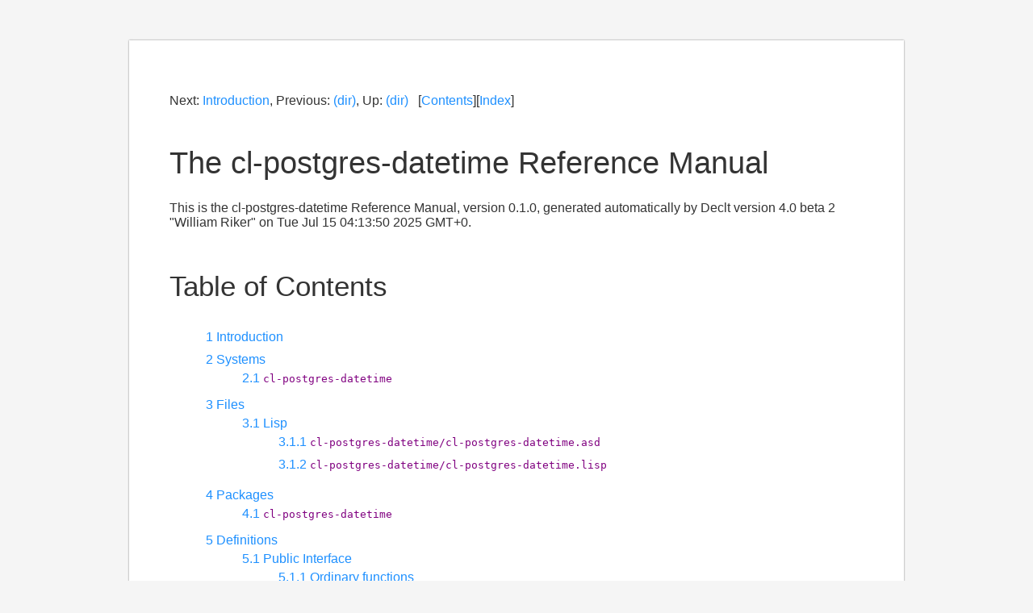

--- FILE ---
content_type: text/html; charset=utf-8
request_url: https://quickref.common-lisp.net/cl-postgres-datetime.html
body_size: 3948
content:
<!DOCTYPE html>
<html>
<!-- Created by GNU Texinfo 7.0, https://www.gnu.org/software/texinfo/ -->
<head>
<meta http-equiv="Content-Type" content="text/html; charset=utf-8">
<title>The cl-postgres-datetime Reference Manual</title>

<meta name="description" content="The cl-postgres-datetime Reference Manual, version 0.1.0.">
<meta name="keywords" content="The cl-postgres-datetime Reference Manual">
<meta name="resource-type" content="document">
<meta name="distribution" content="global">
<meta name="Generator" content="makeinfo">
<meta name="viewport" content="width=device-width,initial-scale=1">

<link href="#Top" rel="start" title="Top">
<link href="#Indexes" rel="index" title="Indexes">
<link href="#SEC_Contents" rel="contents" title="Table of Contents">
<link href="dir.html#Top" rel="up" title="(dir)">
<link href="#Introduction" rel="next" title="Introduction">
<link href="dir.html#Top" rel="prev" title="(dir)">
<style type="text/css">
<!--
a.copiable-link {visibility: hidden; text-decoration: none; line-height: 0em}
a.summary-letter-printindex {text-decoration: none}
span.r {font-family: initial; font-weight: normal; font-style: normal}
span:hover a.copiable-link {visibility: visible}
strong.def-name {font-family: monospace; font-weight: bold; font-size: larger}
td.printindex-index-entry {vertical-align: top}
td.printindex-index-section {vertical-align: top}
th.entries-header-printindex {text-align:left}
th.sections-header-printindex {text-align:left}
ul.mark-bullet {list-style-type: disc}
ul.toc-numbered-mark {list-style: none}
-->
</style>
<link rel="stylesheet" type="text/css" href="./document.css">


</head>

<body lang="en">










































<div class="top-level-extent" id="Top">
<div class="nav-panel">
<p>
Next: <a href="#Introduction" accesskey="n" rel="next">Introduction</a>, Previous: <a href="dir.html#Top" accesskey="p" rel="prev">(dir)</a>, Up: <a href="dir.html#Top" accesskey="u" rel="up">(dir)</a> &nbsp; [<a href="#SEC_Contents" title="Table of contents" rel="contents">Contents</a>][<a href="#Indexes" title="Index" rel="index">Index</a>]</p>
</div>
<h1 class="top" id="The-cl_002dpostgres_002ddatetime-Reference-Manual">The cl-postgres-datetime Reference Manual</h1>
<p>This is the cl-postgres-datetime Reference Manual, version 0.1.0,
generated automatically by Declt version 4.0 beta 2 &quot;William Riker&quot;
on Tue Jul 15 04:13:50 2025 GMT+0.
</p>



<div class="element-contents" id="SEC_Contents">
<h2 class="contents-heading">Table of Contents</h2>

<div class="contents">

<ul class="toc-numbered-mark">
  <li><a id="toc-Introduction-1" href="#Introduction">1 Introduction</a></li>
  <li><a id="toc-Systems-1" href="#Systems">2 Systems</a>
  <ul class="toc-numbered-mark">
    <li><a id="toc-cl_002dpostgres_002ddatetime" href="#The-cl_002dpostgres_002ddatetime-system">2.1 <code class="t">cl-postgres-datetime</code></a></li>
  </ul></li>
  <li><a id="toc-Files-1" href="#Files">3 Files</a>
  <ul class="toc-numbered-mark">
    <li><a id="toc-Lisp" href="#Lisp-files">3.1 Lisp</a>
    <ul class="toc-numbered-mark">
      <li><a id="toc-cl_002dpostgres_002ddatetime_002fcl_002dpostgres_002ddatetime_002easd" href="#The-cl_002dpostgres_002ddatetime_002fcl_002dpostgres_002ddatetime_2024asd-file">3.1.1 <code class="t">cl-postgres-datetime/cl-postgres-datetime.asd</code></a></li>
      <li><a id="toc-cl_002dpostgres_002ddatetime_002fcl_002dpostgres_002ddatetime_002elisp" href="#The-cl_002dpostgres_002ddatetime_002fcl_002dpostgres_002ddatetime_2024lisp-file">3.1.2 <code class="t">cl-postgres-datetime/cl-postgres-datetime.lisp</code></a></li>
    </ul></li>
  </ul></li>
  <li><a id="toc-Packages-1" href="#Packages">4 Packages</a>
  <ul class="toc-numbered-mark">
    <li><a id="toc-cl_002dpostgres_002ddatetime-1" href="#The-cl_002dpostgres_002ddatetime-package">4.1 <code class="t">cl-postgres-datetime</code></a></li>
  </ul></li>
  <li><a id="toc-Definitions-1" href="#Definitions">5 Definitions</a>
  <ul class="toc-numbered-mark">
    <li><a id="toc-Public-Interface-1" href="#Public-Interface">5.1 Public Interface</a>
    <ul class="toc-numbered-mark">
      <li><a id="toc-Ordinary-functions" href="#Public-ordinary-functions">5.1.1 Ordinary functions</a></li>
    </ul></li>
    <li><a id="toc-Internals-1" href="#Internals">5.2 Internals</a>
    <ul class="toc-numbered-mark">
      <li><a id="toc-Constants" href="#Private-constants">5.2.1 Constants</a></li>
    </ul></li>
  </ul></li>
  <li><a id="toc-Indexes-1" href="#Indexes">Appendix A Indexes</a>
  <ul class="toc-numbered-mark">
    <li><a id="toc-Concepts" href="#Concept-index" rel="index">A.1 Concepts</a></li>
    <li><a id="toc-Functions" href="#Function-index" rel="index">A.2 Functions</a></li>
    <li><a id="toc-Variables" href="#Variable-index" rel="index">A.3 Variables</a></li>
    <li><a id="toc-Data-types" href="#Data-type-index" rel="index">A.4 Data types</a></li>
  </ul></li>
</ul>
</div>
</div>
<hr>
<div class="chapter-level-extent" id="Introduction">
<div class="nav-panel">
<p>
Next: <a href="#Systems" accesskey="n" rel="next">Systems</a>, Previous: <a href="#Top" accesskey="p" rel="prev">The cl-postgres-datetime Reference Manual</a>, Up: <a href="#Top" accesskey="u" rel="up">The cl-postgres-datetime Reference Manual</a> &nbsp; [<a href="#SEC_Contents" title="Table of contents" rel="contents">Contents</a>][<a href="#Indexes" title="Index" rel="index">Index</a>]</p>
</div>
<h2 class="chapter" id="Introduction-1">1 Introduction</h2>



<hr>
</div>
<div class="chapter-level-extent" id="Systems">
<div class="nav-panel">
<p>
Next: <a href="#Files" accesskey="n" rel="next">Files</a>, Previous: <a href="#Introduction" accesskey="p" rel="prev">Introduction</a>, Up: <a href="#Top" accesskey="u" rel="up">The cl-postgres-datetime Reference Manual</a> &nbsp; [<a href="#SEC_Contents" title="Table of contents" rel="contents">Contents</a>][<a href="#Indexes" title="Index" rel="index">Index</a>]</p>
</div>
<h2 class="chapter" id="Systems-1">2 Systems</h2>
<p>The main system appears first, followed by any subsystem dependency.
</p>


<ul class="mini-toc">
<li><a href="#The-cl_002dpostgres_002ddatetime-system" accesskey="1"><code class="t">cl-postgres-datetime</code></a></li>
</ul>
<hr>
<div class="section-level-extent" id="The-cl_002dpostgres_002ddatetime-system">
<div class="nav-panel">
<p>
Previous: <a href="#Systems" accesskey="p" rel="prev">Systems</a>, Up: <a href="#Systems" accesskey="u" rel="up">Systems</a> &nbsp; [<a href="#SEC_Contents" title="Table of contents" rel="contents">Contents</a>][<a href="#Indexes" title="Index" rel="index">Index</a>]</p>
</div>
<h3 class="section" id="cl_002dpostgres_002ddatetime">2.1 <code class="t">cl-postgres-datetime</code></h3>
<a class="anchor" id="g_t_27681_2769"></a><a class="index-entry-id" id="index-cl_002dpostgres_002ddatetime"></a>
<a class="index-entry-id" id="index-System_002c-cl_002dpostgres_002ddatetime"></a>
<p>Date/time integration for cl-postgres that uses LOCAL-TIME for types that use time zones and SIMPLE-DATE for those that don&rsquo;t
</p><dl class="table">
<dt><strong class="strong">Author</strong></dt>
<dd><p>Chaitanya Gupta &lt;<a class="email" href="mailto:mail@chaitanyagupta.com">mail@chaitanyagupta.com</a>&gt;
</p></dd>
<dt><strong class="strong">License</strong></dt>
<dd><p>BSD-3-Clause
</p></dd>
<dt><strong class="strong">Version</strong></dt>
<dd><p>0.1.0
</p></dd>
<dt><strong class="strong">Dependencies</strong></dt>
<dd><ul class="itemize mark-bullet">
<li><code class="t">cl-postgres</code> (system).
</li><li><code class="t">local-time</code> (system).
</li><li><code class="t">simple-date</code> (system).
</li></ul>
</dd>
<dt><strong class="strong">Source</strong></dt>
<dd><p><a class="ref" href="#g_t_27682_2769"><code class="t">cl-postgres-datetime.asd</code></a>.
</p></dd>
<dt><strong class="strong">Child Component</strong></dt>
<dd><p><a class="ref" href="#g_t_27683_2769"><code class="t">cl-postgres-datetime.lisp</code></a> (file).
</p></dd>
</dl>



<hr>
</div>
</div>
<div class="chapter-level-extent" id="Files">
<div class="nav-panel">
<p>
Next: <a href="#Packages" accesskey="n" rel="next">Packages</a>, Previous: <a href="#Systems" accesskey="p" rel="prev">Systems</a>, Up: <a href="#Top" accesskey="u" rel="up">The cl-postgres-datetime Reference Manual</a> &nbsp; [<a href="#SEC_Contents" title="Table of contents" rel="contents">Contents</a>][<a href="#Indexes" title="Index" rel="index">Index</a>]</p>
</div>
<h2 class="chapter" id="Files-1">3 Files</h2>
<p>Files are sorted by type and then listed depth-first from the systems
components trees.
</p>


<ul class="mini-toc">
<li><a href="#Lisp-files" accesskey="1">Lisp</a></li>
</ul>
<hr>
<div class="section-level-extent" id="Lisp-files">
<div class="nav-panel">
<p>
Previous: <a href="#Files" accesskey="p" rel="prev">Files</a>, Up: <a href="#Files" accesskey="u" rel="up">Files</a> &nbsp; [<a href="#SEC_Contents" title="Table of contents" rel="contents">Contents</a>][<a href="#Indexes" title="Index" rel="index">Index</a>]</p>
</div>
<h3 class="section" id="Lisp">3.1 Lisp</h3>

<ul class="mini-toc">
<li><a href="#The-cl_002dpostgres_002ddatetime_002fcl_002dpostgres_002ddatetime_2024asd-file" accesskey="1"><code class="t">cl-postgres-datetime/cl-postgres-datetime.asd</code></a></li>
<li><a href="#The-cl_002dpostgres_002ddatetime_002fcl_002dpostgres_002ddatetime_2024lisp-file" accesskey="2"><code class="t">cl-postgres-datetime/cl-postgres-datetime.lisp</code></a></li>
</ul>
<hr>
<div class="subsection-level-extent" id="The-cl_002dpostgres_002ddatetime_002fcl_002dpostgres_002ddatetime_2024asd-file">
<div class="nav-panel">
<p>
Next: <a href="#The-cl_002dpostgres_002ddatetime_002fcl_002dpostgres_002ddatetime_2024lisp-file" accesskey="n" rel="next"><code class="t">cl-postgres-datetime/cl-postgres-datetime.lisp</code></a>, Previous: <a href="#Lisp-files" accesskey="p" rel="prev">Lisp</a>, Up: <a href="#Lisp-files" accesskey="u" rel="up">Lisp</a> &nbsp; [<a href="#SEC_Contents" title="Table of contents" rel="contents">Contents</a>][<a href="#Indexes" title="Index" rel="index">Index</a>]</p>
</div>
<h4 class="subsection" id="cl_002dpostgres_002ddatetime_002fcl_002dpostgres_002ddatetime_002easd">3.1.1 <code class="t">cl-postgres-datetime/cl-postgres-datetime.asd</code></h4>
<a class="anchor" id="g_t_27682_2769"></a><a class="index-entry-id" id="index-cl_002dpostgres_002ddatetime_002easd"></a>
<a class="index-entry-id" id="index-File_002c-cl_002dpostgres_002ddatetime_002easd"></a>
<dl class="table">
<dt><strong class="strong">Source</strong></dt>
<dd><p><a class="ref" href="#g_t_27682_2769"><code class="t">cl-postgres-datetime.asd</code></a>.
</p></dd>
<dt><strong class="strong">Parent Component</strong></dt>
<dd><p><a class="ref" href="#g_t_27681_2769"><code class="t">cl-postgres-datetime</code></a> (system).
</p></dd>
<dt><strong class="strong">ASDF Systems</strong></dt>
<dd><p><a class="ref" href="#g_t_27681_2769"><code class="t">cl-postgres-datetime</code></a>.
</p></dd>
</dl>

<hr>
</div>
<div class="subsection-level-extent" id="The-cl_002dpostgres_002ddatetime_002fcl_002dpostgres_002ddatetime_2024lisp-file">
<div class="nav-panel">
<p>
Previous: <a href="#The-cl_002dpostgres_002ddatetime_002fcl_002dpostgres_002ddatetime_2024asd-file" accesskey="p" rel="prev"><code class="t">cl-postgres-datetime/cl-postgres-datetime.asd</code></a>, Up: <a href="#Lisp-files" accesskey="u" rel="up">Lisp</a> &nbsp; [<a href="#SEC_Contents" title="Table of contents" rel="contents">Contents</a>][<a href="#Indexes" title="Index" rel="index">Index</a>]</p>
</div>
<h4 class="subsection" id="cl_002dpostgres_002ddatetime_002fcl_002dpostgres_002ddatetime_002elisp">3.1.2 <code class="t">cl-postgres-datetime/cl-postgres-datetime.lisp</code></h4>
<a class="anchor" id="g_t_27683_2769"></a><a class="index-entry-id" id="index-cl_002dpostgres_002ddatetime_002elisp"></a>
<a class="index-entry-id" id="index-File_002c-cl_002dpostgres_002ddatetime_002elisp"></a>
<dl class="table">
<dt><strong class="strong">Source</strong></dt>
<dd><p><a class="ref" href="#g_t_27682_2769"><code class="t">cl-postgres-datetime.asd</code></a>.
</p></dd>
<dt><strong class="strong">Parent Component</strong></dt>
<dd><p><a class="ref" href="#g_t_27681_2769"><code class="t">cl-postgres-datetime</code></a> (system).
</p></dd>
<dt><strong class="strong">Packages</strong></dt>
<dd><p><a class="ref" href="#g_t_27684_2769"><code class="t">cl-postgres-datetime</code></a>.
</p></dd>
<dt><strong class="strong">Public Interface</strong></dt>
<dd><p><a class="ref" href="#g_t_27685_2769"><code class="t">update-sql-readtable</code></a> (function).
</p></dd>
<dt><strong class="strong">Internals</strong></dt>
<dd><ul class="itemize mark-bullet">
<li><a class="ref" href="#g_t_27686_2769"><code class="t">+postgres-day-offset+</code></a> (constant).
</li><li><a class="ref" href="#g_t_27688_2769"><code class="t">+usecs-in-one-day+</code></a> (constant).
</li><li><a class="ref" href="#g_t_27687_2769"><code class="t">+usecs-in-one-sec+</code></a> (constant).
</li></ul>
</dd>
</dl>



<hr>
</div>
</div>
</div>
<div class="chapter-level-extent" id="Packages">
<div class="nav-panel">
<p>
Next: <a href="#Definitions" accesskey="n" rel="next">Definitions</a>, Previous: <a href="#Files" accesskey="p" rel="prev">Files</a>, Up: <a href="#Top" accesskey="u" rel="up">The cl-postgres-datetime Reference Manual</a> &nbsp; [<a href="#SEC_Contents" title="Table of contents" rel="contents">Contents</a>][<a href="#Indexes" title="Index" rel="index">Index</a>]</p>
</div>
<h2 class="chapter" id="Packages-1">4 Packages</h2>
<p>Packages are listed by definition order.
</p>


<ul class="mini-toc">
<li><a href="#The-cl_002dpostgres_002ddatetime-package" accesskey="1"><code class="t">cl-postgres-datetime</code></a></li>
</ul>
<hr>
<div class="section-level-extent" id="The-cl_002dpostgres_002ddatetime-package">
<div class="nav-panel">
<p>
Previous: <a href="#Packages" accesskey="p" rel="prev">Packages</a>, Up: <a href="#Packages" accesskey="u" rel="up">Packages</a> &nbsp; [<a href="#SEC_Contents" title="Table of contents" rel="contents">Contents</a>][<a href="#Indexes" title="Index" rel="index">Index</a>]</p>
</div>
<h3 class="section" id="cl_002dpostgres_002ddatetime-1">4.1 <code class="t">cl-postgres-datetime</code></h3>
<a class="anchor" id="g_t_27684_2769"></a><a class="index-entry-id" id="index-cl_002dpostgres_002ddatetime-1"></a>
<a class="index-entry-id" id="index-Package_002c-cl_002dpostgres_002ddatetime"></a>
<dl class="table">
<dt><strong class="strong">Source</strong></dt>
<dd><p><a class="ref" href="#g_t_27683_2769"><code class="t">cl-postgres-datetime.lisp</code></a>.
</p></dd>
<dt><strong class="strong">Use List</strong></dt>
<dd><ul class="itemize mark-bullet">
<li><code class="t">cl-postgres</code>.
</li><li><code class="t">common-lisp</code>.
</li></ul>
</dd>
<dt><strong class="strong">Public Interface</strong></dt>
<dd><p><a class="ref" href="#g_t_27685_2769"><code class="t">update-sql-readtable</code></a> (function).
</p></dd>
<dt><strong class="strong">Internals</strong></dt>
<dd><ul class="itemize mark-bullet">
<li><a class="ref" href="#g_t_27686_2769"><code class="t">+postgres-day-offset+</code></a> (constant).
</li><li><a class="ref" href="#g_t_27688_2769"><code class="t">+usecs-in-one-day+</code></a> (constant).
</li><li><a class="ref" href="#g_t_27687_2769"><code class="t">+usecs-in-one-sec+</code></a> (constant).
</li></ul>
</dd>
</dl>



<hr>
</div>
</div>
<div class="chapter-level-extent" id="Definitions">
<div class="nav-panel">
<p>
Next: <a href="#Indexes" accesskey="n" rel="next">Indexes</a>, Previous: <a href="#Packages" accesskey="p" rel="prev">Packages</a>, Up: <a href="#Top" accesskey="u" rel="up">The cl-postgres-datetime Reference Manual</a> &nbsp; [<a href="#SEC_Contents" title="Table of contents" rel="contents">Contents</a>][<a href="#Indexes" title="Index" rel="index">Index</a>]</p>
</div>
<h2 class="chapter" id="Definitions-1">5 Definitions</h2>
<p>Definitions are sorted by export status, category, package, and then by
lexicographic order.
</p>


<ul class="mini-toc">
<li><a href="#Public-Interface" accesskey="1">Public Interface</a></li>
<li><a href="#Internals" accesskey="2">Internals</a></li>
</ul>
<hr>
<div class="section-level-extent" id="Public-Interface">
<div class="nav-panel">
<p>
Next: <a href="#Internals" accesskey="n" rel="next">Internals</a>, Previous: <a href="#Definitions" accesskey="p" rel="prev">Definitions</a>, Up: <a href="#Definitions" accesskey="u" rel="up">Definitions</a> &nbsp; [<a href="#SEC_Contents" title="Table of contents" rel="contents">Contents</a>][<a href="#Indexes" title="Index" rel="index">Index</a>]</p>
</div>
<h3 class="section" id="Public-Interface-1">5.1 Public Interface</h3>

<ul class="mini-toc">
<li><a href="#Public-ordinary-functions" accesskey="1">Ordinary functions</a></li>
</ul>
<hr>
<div class="subsection-level-extent" id="Public-ordinary-functions">
<div class="nav-panel">
<p>
Previous: <a href="#Public-Interface" accesskey="p" rel="prev">Public Interface</a>, Up: <a href="#Public-Interface" accesskey="u" rel="up">Public Interface</a> &nbsp; [<a href="#SEC_Contents" title="Table of contents" rel="contents">Contents</a>][<a href="#Indexes" title="Index" rel="index">Index</a>]</p>
</div>
<h4 class="subsection" id="Ordinary-functions">5.1.1 Ordinary functions</h4>
<dl class="first-deffn">
<dt class="deffn" id="index-update_002dsql_002dreadtable"><span class="category-def">Function: </span><span><strong class="def-name">update-sql-readtable</strong> <var class="def-var-arguments">(readtable)</var><a class="copiable-link" href='#index-update_002dsql_002dreadtable'> &para;</a></span></dt>
<dd><a class="anchor" id="g_t_27685_2769"></a><a class="index-entry-id" id="index-Function_002c-update_002dsql_002dreadtable"></a>
<dl class="table">
<dt><strong class="strong">Package</strong></dt>
<dd><p><a class="ref" href="#g_t_27684_2769"><code class="t">cl-postgres-datetime</code></a>.
</p></dd>
<dt><strong class="strong">Source</strong></dt>
<dd><p><a class="ref" href="#g_t_27683_2769"><code class="t">cl-postgres-datetime.lisp</code></a>.
</p></dd>
</dl>
</dd></dl>


<hr>
</div>
</div>
<div class="section-level-extent" id="Internals">
<div class="nav-panel">
<p>
Previous: <a href="#Public-Interface" accesskey="p" rel="prev">Public Interface</a>, Up: <a href="#Definitions" accesskey="u" rel="up">Definitions</a> &nbsp; [<a href="#SEC_Contents" title="Table of contents" rel="contents">Contents</a>][<a href="#Indexes" title="Index" rel="index">Index</a>]</p>
</div>
<h3 class="section" id="Internals-1">5.2 Internals</h3>

<ul class="mini-toc">
<li><a href="#Private-constants" accesskey="1">Constants</a></li>
</ul>
<hr>
<div class="subsection-level-extent" id="Private-constants">
<div class="nav-panel">
<p>
Previous: <a href="#Internals" accesskey="p" rel="prev">Internals</a>, Up: <a href="#Internals" accesskey="u" rel="up">Internals</a> &nbsp; [<a href="#SEC_Contents" title="Table of contents" rel="contents">Contents</a>][<a href="#Indexes" title="Index" rel="index">Index</a>]</p>
</div>
<h4 class="subsection" id="Constants">5.2.1 Constants</h4>
<dl class="first-defvr">
<dt class="defvr" id="index-_002bpostgres_002dday_002doffset_002b"><span class="category-def">Constant: </span><span><strong class="def-name">+postgres-day-offset+</strong><a class="copiable-link" href='#index-_002bpostgres_002dday_002doffset_002b'> &para;</a></span></dt>
<dd><a class="anchor" id="g_t_27686_2769"></a><a class="index-entry-id" id="index-Constant_002c-_002bpostgres_002dday_002doffset_002b"></a>
<dl class="table">
<dt><strong class="strong">Package</strong></dt>
<dd><p><a class="ref" href="#g_t_27684_2769"><code class="t">cl-postgres-datetime</code></a>.
</p></dd>
<dt><strong class="strong">Source</strong></dt>
<dd><p><a class="ref" href="#g_t_27683_2769"><code class="t">cl-postgres-datetime.lisp</code></a>.
</p></dd>
</dl>
</dd></dl>
<dl class="first-defvr">
<dt class="defvr" id="index-_002busecs_002din_002done_002dday_002b"><span class="category-def">Constant: </span><span><strong class="def-name">+usecs-in-one-day+</strong><a class="copiable-link" href='#index-_002busecs_002din_002done_002dday_002b'> &para;</a></span></dt>
<dd><a class="anchor" id="g_t_27688_2769"></a><a class="index-entry-id" id="index-Constant_002c-_002busecs_002din_002done_002dday_002b"></a>
<dl class="table">
<dt><strong class="strong">Package</strong></dt>
<dd><p><a class="ref" href="#g_t_27684_2769"><code class="t">cl-postgres-datetime</code></a>.
</p></dd>
<dt><strong class="strong">Source</strong></dt>
<dd><p><a class="ref" href="#g_t_27683_2769"><code class="t">cl-postgres-datetime.lisp</code></a>.
</p></dd>
</dl>
</dd></dl>
<dl class="first-defvr">
<dt class="defvr" id="index-_002busecs_002din_002done_002dsec_002b"><span class="category-def">Constant: </span><span><strong class="def-name">+usecs-in-one-sec+</strong><a class="copiable-link" href='#index-_002busecs_002din_002done_002dsec_002b'> &para;</a></span></dt>
<dd><a class="anchor" id="g_t_27687_2769"></a><a class="index-entry-id" id="index-Constant_002c-_002busecs_002din_002done_002dsec_002b"></a>
<dl class="table">
<dt><strong class="strong">Package</strong></dt>
<dd><p><a class="ref" href="#g_t_27684_2769"><code class="t">cl-postgres-datetime</code></a>.
</p></dd>
<dt><strong class="strong">Source</strong></dt>
<dd><p><a class="ref" href="#g_t_27683_2769"><code class="t">cl-postgres-datetime.lisp</code></a>.
</p></dd>
</dl>
</dd></dl>



<hr>
</div>
</div>
</div>
<div class="appendix-level-extent" id="Indexes">
<div class="nav-panel">
<p>
Previous: <a href="#Definitions" accesskey="p" rel="prev">Definitions</a>, Up: <a href="#Top" accesskey="u" rel="up">The cl-postgres-datetime Reference Manual</a> &nbsp; [<a href="#SEC_Contents" title="Table of contents" rel="contents">Contents</a>][<a href="#Indexes" title="Index" rel="index">Index</a>]</p>
</div>
<h2 class="appendix" id="Indexes-1">Appendix A Indexes</h2>


<ul class="mini-toc">
<li><a href="#Concept-index" accesskey="1">Concepts</a></li>
<li><a href="#Function-index" accesskey="2">Functions</a></li>
<li><a href="#Variable-index" accesskey="3">Variables</a></li>
<li><a href="#Data-type-index" accesskey="4">Data types</a></li>
</ul>
<hr>
<div class="appendixsec-level-extent" id="Concept-index">
<div class="nav-panel">
<p>
Next: <a href="#Function-index" accesskey="n" rel="next">Functions</a>, Previous: <a href="#Indexes" accesskey="p" rel="prev">Indexes</a>, Up: <a href="#Indexes" accesskey="u" rel="up">Indexes</a> &nbsp; [<a href="#SEC_Contents" title="Table of contents" rel="contents">Contents</a>][<a href="#Indexes" title="Index" rel="index">Index</a>]</p>
</div>
<h3 class="appendixsec" id="Concepts">A.1 Concepts</h3>



<hr>
</div>
<div class="appendixsec-level-extent" id="Function-index">
<div class="nav-panel">
<p>
Next: <a href="#Variable-index" accesskey="n" rel="next">Variables</a>, Previous: <a href="#Concept-index" accesskey="p" rel="prev">Concepts</a>, Up: <a href="#Indexes" accesskey="u" rel="up">Indexes</a> &nbsp; [<a href="#SEC_Contents" title="Table of contents" rel="contents">Contents</a>][<a href="#Indexes" title="Index" rel="index">Index</a>]</p>
</div>
<h3 class="appendixsec" id="Functions">A.2 Functions</h3>
<div class="printindex fn-printindex">
<table class="fn-letters-header-printindex"><tr><th>Jump to: &nbsp; </th><td><a class="summary-letter-printindex" href="#Function-index_fn_letter-F"><b>F</b></a>
 &nbsp; 
<a class="summary-letter-printindex" href="#Function-index_fn_letter-U"><b>U</b></a>
 &nbsp; 
</td></tr></table>
<table class="fn-entries-printindex" border="0">
<tr><td></td><th class="entries-header-printindex">Index Entry</th><td>&nbsp;</td><th class="sections-header-printindex"> Section</th></tr>
<tr><td colspan="4"> <hr></td></tr>
<tr><th id="Function-index_fn_letter-F">F</th><td></td><td></td></tr>
<tr><td></td><td class="printindex-index-entry"><a href="#index-Function_002c-update_002dsql_002dreadtable"><code><span class="r">Function, </span>update-sql-readtable</code></a>:</td><td>&nbsp;</td><td class="printindex-index-section"><a href="#Public-ordinary-functions">Public ordinary functions</a></td></tr>
<tr><td colspan="4"> <hr></td></tr>
<tr><th id="Function-index_fn_letter-U">U</th><td></td><td></td></tr>
<tr><td></td><td class="printindex-index-entry"><a href="#index-update_002dsql_002dreadtable"><code>update-sql-readtable</code></a>:</td><td>&nbsp;</td><td class="printindex-index-section"><a href="#Public-ordinary-functions">Public ordinary functions</a></td></tr>
<tr><td colspan="4"> <hr></td></tr>
</table>
<table class="fn-letters-footer-printindex"><tr><th>Jump to: &nbsp; </th><td><a class="summary-letter-printindex" href="#Function-index_fn_letter-F"><b>F</b></a>
 &nbsp; 
<a class="summary-letter-printindex" href="#Function-index_fn_letter-U"><b>U</b></a>
 &nbsp; 
</td></tr></table>
</div>



<hr>
</div>
<div class="appendixsec-level-extent" id="Variable-index">
<div class="nav-panel">
<p>
Next: <a href="#Data-type-index" accesskey="n" rel="next">Data types</a>, Previous: <a href="#Function-index" accesskey="p" rel="prev">Functions</a>, Up: <a href="#Indexes" accesskey="u" rel="up">Indexes</a> &nbsp; [<a href="#SEC_Contents" title="Table of contents" rel="contents">Contents</a>][<a href="#Indexes" title="Index" rel="index">Index</a>]</p>
</div>
<h3 class="appendixsec" id="Variables">A.3 Variables</h3>
<div class="printindex vr-printindex">
<table class="vr-letters-header-printindex"><tr><th>Jump to: &nbsp; </th><td><a class="summary-letter-printindex" href="#Variable-index_vr_symbol-1"><b>+</b></a>
 &nbsp; 
<br>
<a class="summary-letter-printindex" href="#Variable-index_vr_letter-C"><b>C</b></a>
 &nbsp; 
</td></tr></table>
<table class="vr-entries-printindex" border="0">
<tr><td></td><th class="entries-header-printindex">Index Entry</th><td>&nbsp;</td><th class="sections-header-printindex"> Section</th></tr>
<tr><td colspan="4"> <hr></td></tr>
<tr><th id="Variable-index_vr_symbol-1">+</th><td></td><td></td></tr>
<tr><td></td><td class="printindex-index-entry"><a href="#index-_002bpostgres_002dday_002doffset_002b"><code>+postgres-day-offset+</code></a>:</td><td>&nbsp;</td><td class="printindex-index-section"><a href="#Private-constants">Private constants</a></td></tr>
<tr><td></td><td class="printindex-index-entry"><a href="#index-_002busecs_002din_002done_002dday_002b"><code>+usecs-in-one-day+</code></a>:</td><td>&nbsp;</td><td class="printindex-index-section"><a href="#Private-constants">Private constants</a></td></tr>
<tr><td></td><td class="printindex-index-entry"><a href="#index-_002busecs_002din_002done_002dsec_002b"><code>+usecs-in-one-sec+</code></a>:</td><td>&nbsp;</td><td class="printindex-index-section"><a href="#Private-constants">Private constants</a></td></tr>
<tr><td colspan="4"> <hr></td></tr>
<tr><th id="Variable-index_vr_letter-C">C</th><td></td><td></td></tr>
<tr><td></td><td class="printindex-index-entry"><a href="#index-Constant_002c-_002bpostgres_002dday_002doffset_002b"><code><span class="r">Constant, </span>+postgres-day-offset+</code></a>:</td><td>&nbsp;</td><td class="printindex-index-section"><a href="#Private-constants">Private constants</a></td></tr>
<tr><td></td><td class="printindex-index-entry"><a href="#index-Constant_002c-_002busecs_002din_002done_002dday_002b"><code><span class="r">Constant, </span>+usecs-in-one-day+</code></a>:</td><td>&nbsp;</td><td class="printindex-index-section"><a href="#Private-constants">Private constants</a></td></tr>
<tr><td></td><td class="printindex-index-entry"><a href="#index-Constant_002c-_002busecs_002din_002done_002dsec_002b"><code><span class="r">Constant, </span>+usecs-in-one-sec+</code></a>:</td><td>&nbsp;</td><td class="printindex-index-section"><a href="#Private-constants">Private constants</a></td></tr>
<tr><td colspan="4"> <hr></td></tr>
</table>
<table class="vr-letters-footer-printindex"><tr><th>Jump to: &nbsp; </th><td><a class="summary-letter-printindex" href="#Variable-index_vr_symbol-1"><b>+</b></a>
 &nbsp; 
<br>
<a class="summary-letter-printindex" href="#Variable-index_vr_letter-C"><b>C</b></a>
 &nbsp; 
</td></tr></table>
</div>



<hr>
</div>
<div class="appendixsec-level-extent" id="Data-type-index">
<div class="nav-panel">
<p>
Previous: <a href="#Variable-index" accesskey="p" rel="prev">Variables</a>, Up: <a href="#Indexes" accesskey="u" rel="up">Indexes</a> &nbsp; [<a href="#SEC_Contents" title="Table of contents" rel="contents">Contents</a>][<a href="#Indexes" title="Index" rel="index">Index</a>]</p>
</div>
<h3 class="appendixsec" id="Data-types">A.4 Data types</h3>
<div class="printindex tp-printindex">
<table class="tp-letters-header-printindex"><tr><th>Jump to: &nbsp; </th><td><a class="summary-letter-printindex" href="#Data-type-index_tp_letter-C"><b>C</b></a>
 &nbsp; 
<a class="summary-letter-printindex" href="#Data-type-index_tp_letter-F"><b>F</b></a>
 &nbsp; 
<a class="summary-letter-printindex" href="#Data-type-index_tp_letter-P"><b>P</b></a>
 &nbsp; 
<a class="summary-letter-printindex" href="#Data-type-index_tp_letter-S"><b>S</b></a>
 &nbsp; 
</td></tr></table>
<table class="tp-entries-printindex" border="0">
<tr><td></td><th class="entries-header-printindex">Index Entry</th><td>&nbsp;</td><th class="sections-header-printindex"> Section</th></tr>
<tr><td colspan="4"> <hr></td></tr>
<tr><th id="Data-type-index_tp_letter-C">C</th><td></td><td></td></tr>
<tr><td></td><td class="printindex-index-entry"><a href="#index-cl_002dpostgres_002ddatetime"><code>cl-postgres-datetime</code></a>:</td><td>&nbsp;</td><td class="printindex-index-section"><a href="#The-cl_002dpostgres_002ddatetime-system">The cl-postgres-datetime system</a></td></tr>
<tr><td></td><td class="printindex-index-entry"><a href="#index-cl_002dpostgres_002ddatetime-1"><code>cl-postgres-datetime</code></a>:</td><td>&nbsp;</td><td class="printindex-index-section"><a href="#The-cl_002dpostgres_002ddatetime-package">The cl-postgres-datetime package</a></td></tr>
<tr><td></td><td class="printindex-index-entry"><a href="#index-cl_002dpostgres_002ddatetime_002easd"><code><code class="t">cl-postgres-datetime.asd</code></code></a>:</td><td>&nbsp;</td><td class="printindex-index-section"><a href="#The-cl_002dpostgres_002ddatetime_002fcl_002dpostgres_002ddatetime_2024asd-file">The cl-postgres-datetime/cl-postgres-datetime․asd file</a></td></tr>
<tr><td></td><td class="printindex-index-entry"><a href="#index-cl_002dpostgres_002ddatetime_002elisp"><code><code class="t">cl-postgres-datetime.lisp</code></code></a>:</td><td>&nbsp;</td><td class="printindex-index-section"><a href="#The-cl_002dpostgres_002ddatetime_002fcl_002dpostgres_002ddatetime_2024lisp-file">The cl-postgres-datetime/cl-postgres-datetime․lisp file</a></td></tr>
<tr><td colspan="4"> <hr></td></tr>
<tr><th id="Data-type-index_tp_letter-F">F</th><td></td><td></td></tr>
<tr><td></td><td class="printindex-index-entry"><a href="#index-File_002c-cl_002dpostgres_002ddatetime_002easd"><code>File, <code class="t">cl-postgres-datetime.asd</code></code></a>:</td><td>&nbsp;</td><td class="printindex-index-section"><a href="#The-cl_002dpostgres_002ddatetime_002fcl_002dpostgres_002ddatetime_2024asd-file">The cl-postgres-datetime/cl-postgres-datetime․asd file</a></td></tr>
<tr><td></td><td class="printindex-index-entry"><a href="#index-File_002c-cl_002dpostgres_002ddatetime_002elisp"><code>File, <code class="t">cl-postgres-datetime.lisp</code></code></a>:</td><td>&nbsp;</td><td class="printindex-index-section"><a href="#The-cl_002dpostgres_002ddatetime_002fcl_002dpostgres_002ddatetime_2024lisp-file">The cl-postgres-datetime/cl-postgres-datetime․lisp file</a></td></tr>
<tr><td colspan="4"> <hr></td></tr>
<tr><th id="Data-type-index_tp_letter-P">P</th><td></td><td></td></tr>
<tr><td></td><td class="printindex-index-entry"><a href="#index-Package_002c-cl_002dpostgres_002ddatetime"><code><span class="r">Package, </span>cl-postgres-datetime</code></a>:</td><td>&nbsp;</td><td class="printindex-index-section"><a href="#The-cl_002dpostgres_002ddatetime-package">The cl-postgres-datetime package</a></td></tr>
<tr><td colspan="4"> <hr></td></tr>
<tr><th id="Data-type-index_tp_letter-S">S</th><td></td><td></td></tr>
<tr><td></td><td class="printindex-index-entry"><a href="#index-System_002c-cl_002dpostgres_002ddatetime"><code><span class="r">System, </span>cl-postgres-datetime</code></a>:</td><td>&nbsp;</td><td class="printindex-index-section"><a href="#The-cl_002dpostgres_002ddatetime-system">The cl-postgres-datetime system</a></td></tr>
<tr><td colspan="4"> <hr></td></tr>
</table>
<table class="tp-letters-footer-printindex"><tr><th>Jump to: &nbsp; </th><td><a class="summary-letter-printindex" href="#Data-type-index_tp_letter-C"><b>C</b></a>
 &nbsp; 
<a class="summary-letter-printindex" href="#Data-type-index_tp_letter-F"><b>F</b></a>
 &nbsp; 
<a class="summary-letter-printindex" href="#Data-type-index_tp_letter-P"><b>P</b></a>
 &nbsp; 
<a class="summary-letter-printindex" href="#Data-type-index_tp_letter-S"><b>S</b></a>
 &nbsp; 
</td></tr></table>
</div>

</div>
</div>
</div>



</body>
</html>


--- FILE ---
content_type: text/css; charset=utf-8
request_url: https://quickref.common-lisp.net/document.css
body_size: 1267
content:
/*
  document.css --- Global style sheet for Quickref

  Copyright (C) 2018 EPITA Research and Development Laboratory

  Author: Sirgazil
  Maintainers: Didier Verna and Antoine Martin
  Contact: Quickref Maintainers <quickref-devel@common-lisp.net>

  This file is part of Quickref.

  Permission to use, copy, modify, and distribute this software for any
  purpose with or without fee is hereby granted, provided that the above
  copyright notice and this permission notice appear in all copies.

  THIS SOFTWARE IS PROVIDED "AS IS" AND THE AUTHOR DISCLAIMS ALL WARRANTIES
  WITH REGARD TO THIS SOFTWARE INCLUDING ALL IMPLIED WARRANTIES OF
  MERCHANTABILITY AND FITNESS. IN NO EVENT SHALL THE AUTHOR BE LIABLE FOR
  ANY SPECIAL, DIRECT, INDIRECT, OR CONSEQUENTIAL DAMAGES OR ANY DAMAGES
  WHATSOEVER RESULTING FROM LOSS OF USE, DATA OR PROFITS, WHETHER IN AN
  ACTION OF CONTRACT, NEGLIGENCE OR OTHER TORTIOUS ACTION, ARISING OUT OF
  OR IN CONNECTION WITH THE USE OR PERFORMANCE OF THIS SOFTWARE.
*/

/*
  #### NOTE: this file is derived from a 2016 public domain stylesheet found
  in the texinfo-css project: https://gitlab.com/sirgazil/texinfo-css/
*/


/* Native Elements */
a:link, a:visited
{
  color: #1E90FF;
  text-decoration: none;
}

a:active, a:focus, a:hover
{
  text-decoration: underline;
}

abbr, acronym
{
  cursor: help;
}

blockquote
{
  color: #555753;
  font-style: oblique;
  margin: 30px 0px;
  padding-left: 3em;
}

body
{
  background-color: white;
  box-shadow: 0 0 2px gray;
  box-sizing: border-box;
  color: #333;
  font-family: sans-serif;
  font-size: 16px;
  margin: 50px auto;
  max-width: 960px;
  padding: 50px;
}

code, samp, tt, var
{
  color: purple;
  font-size: 0.8em;
}

div.example, div.lisp
{
  margin: 0px;
}

dl
{
  margin: 3em 0em;
}

dl dl
{
  margin: 0em;
}

dt
{
  background-color: #F5F5F5;
  padding: 0.5em;
}

h1, h2, h2.contents-heading, h3, h4
{
  padding: 20px 0px 0px 0px;
  font-weight: normal;
}

h1
{
  font-size: 2.4em;
}

h2
{
  font-size: 2.2em;
  font-weight: bold;
}

h3
{
  font-size: 1.8em;
}

h4
{
  font-size: 1.4em;
}

hr
{
  background-color: silver;
  border-style: none;
  height: 1px;
  margin: 0px;
}

html
{
  background-color: #F5F5F5;
}

img
{
  max-width: 100%;
}

li
{
  padding: 5px;
}

pre.display, pre.example, pre.format, pre.lisp, pre.verbatim
{
  overflow: auto;
}

pre.example, pre.lisp, pre.verbatim
{
  background-color: #2D3743;
  border-color: #000;
  border-style: solid;
  border-width: thin;
  color: #E1E1E1;
  font-size: smaller;
  padding: 1em;
}

table
{
  border-collapse: collapse;
  margin: 40px 0px;
}

table.index-cp *, table.index-fn *, table.index-ky *, table.index-pg *,
table.index-tp *, table.index-vr *
{
  background-color: inherit;
  border-style: none;
}

td, th
{
  border-color: silver;
  border-style: solid;
  border-width: thin;
  padding: 10px;
}

th
{
  background-color: #F5F5F5;
}


/* Classes */
.contents
{
  margin-bottom: 4em;
}

.float
{
  margin: 3em 0em;
}

.float-caption
{
  font-size: smaller;
  text-align: center;
}

.float > img
{
  display: block;
  margin: auto;
}

.footnote
{
  font-size: smaller;
  margin: 5em 0em;
}

.footnote h3
{
  display: inline;
  font-size: small;
}

.header
{
  background-color: #F2F2F2;
  font-size: small;
  padding: 0.2em 1em;
}

.key
{
  color: purple;
  font-size: 0.8em;
}

.menu *
{
  border-style: none;
}

.menu td
{
  padding: 0.5em 0em;
}

.menu td:last-child
{
  width: 60%;
}

.menu th
{
  background-color: inherit;
}

/* document.css ends here */
